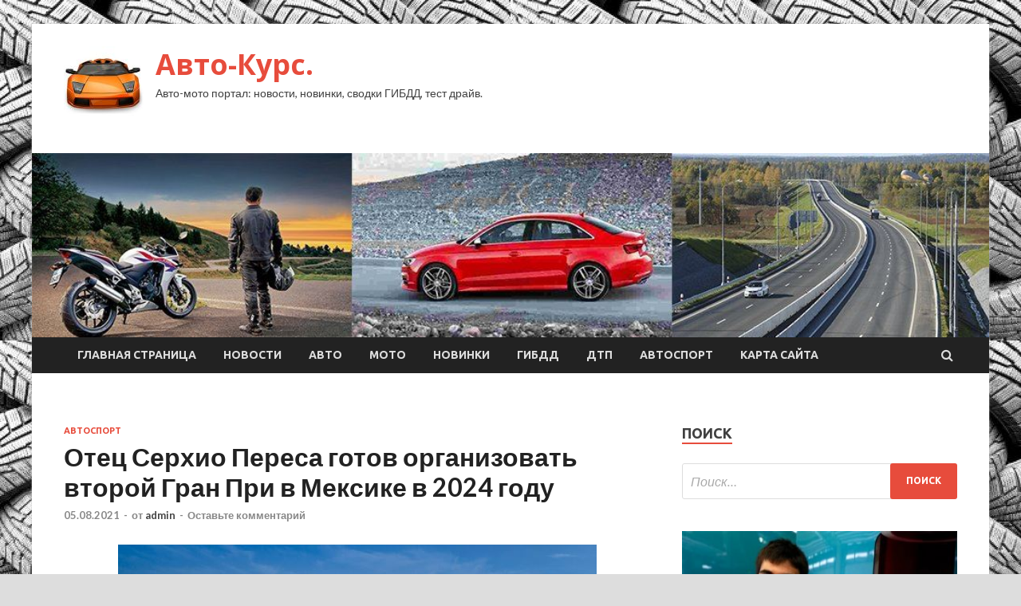

--- FILE ---
content_type: text/html; charset=UTF-8
request_url: https://autokinomsk.ru/avtosport/otec-serhio-peresa-gotov-organizovat-vtoroi-gran-pri-v-meksike-v-2024-gody.html
body_size: 18304
content:
<!DOCTYPE html>
<html lang="ru-RU">
<head>
<meta charset="UTF-8">
<meta name="viewport" content="width=device-width, initial-scale=1">
<link rel="profile" href="http://gmpg.org/xfn/11">

<title>Отец Серхио Переса готов организовать второй Гран При в Мексике в 2024 году &#8212; Авто-Курс.</title>
    <style>
        #wpadminbar #wp-admin-bar-p404_free_top_button .ab-icon:before {
            content: "\f103";
            color: red;
            top: 2px;
        }
    </style>
<meta name='robots' content='max-image-preview:large' />
<link rel='dns-prefetch' href='//fonts.googleapis.com' />
<link rel="alternate" type="application/rss+xml" title="Авто-Курс. &raquo; Лента" href="https://autokinomsk.ru/feed" />
<link rel="alternate" type="application/rss+xml" title="Авто-Курс. &raquo; Лента комментариев" href="https://autokinomsk.ru/comments/feed" />
<link rel="alternate" type="application/rss+xml" title="Авто-Курс. &raquo; Лента комментариев к &laquo;Отец Серхио Переса готов организовать второй Гран При в Мексике в 2024 году&raquo;" href="https://autokinomsk.ru/avtosport/otec-serhio-peresa-gotov-organizovat-vtoroi-gran-pri-v-meksike-v-2024-gody.html/feed" />
<link rel="alternate" title="oEmbed (JSON)" type="application/json+oembed" href="https://autokinomsk.ru/wp-json/oembed/1.0/embed?url=https%3A%2F%2Fautokinomsk.ru%2Favtosport%2Fotec-serhio-peresa-gotov-organizovat-vtoroi-gran-pri-v-meksike-v-2024-gody.html" />
<link rel="alternate" title="oEmbed (XML)" type="text/xml+oembed" href="https://autokinomsk.ru/wp-json/oembed/1.0/embed?url=https%3A%2F%2Fautokinomsk.ru%2Favtosport%2Fotec-serhio-peresa-gotov-organizovat-vtoroi-gran-pri-v-meksike-v-2024-gody.html&#038;format=xml" />
<style id='wp-img-auto-sizes-contain-inline-css' type='text/css'>
img:is([sizes=auto i],[sizes^="auto," i]){contain-intrinsic-size:3000px 1500px}
/*# sourceURL=wp-img-auto-sizes-contain-inline-css */
</style>
<style id='wp-emoji-styles-inline-css' type='text/css'>

	img.wp-smiley, img.emoji {
		display: inline !important;
		border: none !important;
		box-shadow: none !important;
		height: 1em !important;
		width: 1em !important;
		margin: 0 0.07em !important;
		vertical-align: -0.1em !important;
		background: none !important;
		padding: 0 !important;
	}
/*# sourceURL=wp-emoji-styles-inline-css */
</style>
<style id='wp-block-library-inline-css' type='text/css'>
:root{--wp-block-synced-color:#7a00df;--wp-block-synced-color--rgb:122,0,223;--wp-bound-block-color:var(--wp-block-synced-color);--wp-editor-canvas-background:#ddd;--wp-admin-theme-color:#007cba;--wp-admin-theme-color--rgb:0,124,186;--wp-admin-theme-color-darker-10:#006ba1;--wp-admin-theme-color-darker-10--rgb:0,107,160.5;--wp-admin-theme-color-darker-20:#005a87;--wp-admin-theme-color-darker-20--rgb:0,90,135;--wp-admin-border-width-focus:2px}@media (min-resolution:192dpi){:root{--wp-admin-border-width-focus:1.5px}}.wp-element-button{cursor:pointer}:root .has-very-light-gray-background-color{background-color:#eee}:root .has-very-dark-gray-background-color{background-color:#313131}:root .has-very-light-gray-color{color:#eee}:root .has-very-dark-gray-color{color:#313131}:root .has-vivid-green-cyan-to-vivid-cyan-blue-gradient-background{background:linear-gradient(135deg,#00d084,#0693e3)}:root .has-purple-crush-gradient-background{background:linear-gradient(135deg,#34e2e4,#4721fb 50%,#ab1dfe)}:root .has-hazy-dawn-gradient-background{background:linear-gradient(135deg,#faaca8,#dad0ec)}:root .has-subdued-olive-gradient-background{background:linear-gradient(135deg,#fafae1,#67a671)}:root .has-atomic-cream-gradient-background{background:linear-gradient(135deg,#fdd79a,#004a59)}:root .has-nightshade-gradient-background{background:linear-gradient(135deg,#330968,#31cdcf)}:root .has-midnight-gradient-background{background:linear-gradient(135deg,#020381,#2874fc)}:root{--wp--preset--font-size--normal:16px;--wp--preset--font-size--huge:42px}.has-regular-font-size{font-size:1em}.has-larger-font-size{font-size:2.625em}.has-normal-font-size{font-size:var(--wp--preset--font-size--normal)}.has-huge-font-size{font-size:var(--wp--preset--font-size--huge)}.has-text-align-center{text-align:center}.has-text-align-left{text-align:left}.has-text-align-right{text-align:right}.has-fit-text{white-space:nowrap!important}#end-resizable-editor-section{display:none}.aligncenter{clear:both}.items-justified-left{justify-content:flex-start}.items-justified-center{justify-content:center}.items-justified-right{justify-content:flex-end}.items-justified-space-between{justify-content:space-between}.screen-reader-text{border:0;clip-path:inset(50%);height:1px;margin:-1px;overflow:hidden;padding:0;position:absolute;width:1px;word-wrap:normal!important}.screen-reader-text:focus{background-color:#ddd;clip-path:none;color:#444;display:block;font-size:1em;height:auto;left:5px;line-height:normal;padding:15px 23px 14px;text-decoration:none;top:5px;width:auto;z-index:100000}html :where(.has-border-color){border-style:solid}html :where([style*=border-top-color]){border-top-style:solid}html :where([style*=border-right-color]){border-right-style:solid}html :where([style*=border-bottom-color]){border-bottom-style:solid}html :where([style*=border-left-color]){border-left-style:solid}html :where([style*=border-width]){border-style:solid}html :where([style*=border-top-width]){border-top-style:solid}html :where([style*=border-right-width]){border-right-style:solid}html :where([style*=border-bottom-width]){border-bottom-style:solid}html :where([style*=border-left-width]){border-left-style:solid}html :where(img[class*=wp-image-]){height:auto;max-width:100%}:where(figure){margin:0 0 1em}html :where(.is-position-sticky){--wp-admin--admin-bar--position-offset:var(--wp-admin--admin-bar--height,0px)}@media screen and (max-width:600px){html :where(.is-position-sticky){--wp-admin--admin-bar--position-offset:0px}}

/*# sourceURL=wp-block-library-inline-css */
</style><style id='global-styles-inline-css' type='text/css'>
:root{--wp--preset--aspect-ratio--square: 1;--wp--preset--aspect-ratio--4-3: 4/3;--wp--preset--aspect-ratio--3-4: 3/4;--wp--preset--aspect-ratio--3-2: 3/2;--wp--preset--aspect-ratio--2-3: 2/3;--wp--preset--aspect-ratio--16-9: 16/9;--wp--preset--aspect-ratio--9-16: 9/16;--wp--preset--color--black: #000000;--wp--preset--color--cyan-bluish-gray: #abb8c3;--wp--preset--color--white: #ffffff;--wp--preset--color--pale-pink: #f78da7;--wp--preset--color--vivid-red: #cf2e2e;--wp--preset--color--luminous-vivid-orange: #ff6900;--wp--preset--color--luminous-vivid-amber: #fcb900;--wp--preset--color--light-green-cyan: #7bdcb5;--wp--preset--color--vivid-green-cyan: #00d084;--wp--preset--color--pale-cyan-blue: #8ed1fc;--wp--preset--color--vivid-cyan-blue: #0693e3;--wp--preset--color--vivid-purple: #9b51e0;--wp--preset--gradient--vivid-cyan-blue-to-vivid-purple: linear-gradient(135deg,rgb(6,147,227) 0%,rgb(155,81,224) 100%);--wp--preset--gradient--light-green-cyan-to-vivid-green-cyan: linear-gradient(135deg,rgb(122,220,180) 0%,rgb(0,208,130) 100%);--wp--preset--gradient--luminous-vivid-amber-to-luminous-vivid-orange: linear-gradient(135deg,rgb(252,185,0) 0%,rgb(255,105,0) 100%);--wp--preset--gradient--luminous-vivid-orange-to-vivid-red: linear-gradient(135deg,rgb(255,105,0) 0%,rgb(207,46,46) 100%);--wp--preset--gradient--very-light-gray-to-cyan-bluish-gray: linear-gradient(135deg,rgb(238,238,238) 0%,rgb(169,184,195) 100%);--wp--preset--gradient--cool-to-warm-spectrum: linear-gradient(135deg,rgb(74,234,220) 0%,rgb(151,120,209) 20%,rgb(207,42,186) 40%,rgb(238,44,130) 60%,rgb(251,105,98) 80%,rgb(254,248,76) 100%);--wp--preset--gradient--blush-light-purple: linear-gradient(135deg,rgb(255,206,236) 0%,rgb(152,150,240) 100%);--wp--preset--gradient--blush-bordeaux: linear-gradient(135deg,rgb(254,205,165) 0%,rgb(254,45,45) 50%,rgb(107,0,62) 100%);--wp--preset--gradient--luminous-dusk: linear-gradient(135deg,rgb(255,203,112) 0%,rgb(199,81,192) 50%,rgb(65,88,208) 100%);--wp--preset--gradient--pale-ocean: linear-gradient(135deg,rgb(255,245,203) 0%,rgb(182,227,212) 50%,rgb(51,167,181) 100%);--wp--preset--gradient--electric-grass: linear-gradient(135deg,rgb(202,248,128) 0%,rgb(113,206,126) 100%);--wp--preset--gradient--midnight: linear-gradient(135deg,rgb(2,3,129) 0%,rgb(40,116,252) 100%);--wp--preset--font-size--small: 13px;--wp--preset--font-size--medium: 20px;--wp--preset--font-size--large: 36px;--wp--preset--font-size--x-large: 42px;--wp--preset--spacing--20: 0.44rem;--wp--preset--spacing--30: 0.67rem;--wp--preset--spacing--40: 1rem;--wp--preset--spacing--50: 1.5rem;--wp--preset--spacing--60: 2.25rem;--wp--preset--spacing--70: 3.38rem;--wp--preset--spacing--80: 5.06rem;--wp--preset--shadow--natural: 6px 6px 9px rgba(0, 0, 0, 0.2);--wp--preset--shadow--deep: 12px 12px 50px rgba(0, 0, 0, 0.4);--wp--preset--shadow--sharp: 6px 6px 0px rgba(0, 0, 0, 0.2);--wp--preset--shadow--outlined: 6px 6px 0px -3px rgb(255, 255, 255), 6px 6px rgb(0, 0, 0);--wp--preset--shadow--crisp: 6px 6px 0px rgb(0, 0, 0);}:where(.is-layout-flex){gap: 0.5em;}:where(.is-layout-grid){gap: 0.5em;}body .is-layout-flex{display: flex;}.is-layout-flex{flex-wrap: wrap;align-items: center;}.is-layout-flex > :is(*, div){margin: 0;}body .is-layout-grid{display: grid;}.is-layout-grid > :is(*, div){margin: 0;}:where(.wp-block-columns.is-layout-flex){gap: 2em;}:where(.wp-block-columns.is-layout-grid){gap: 2em;}:where(.wp-block-post-template.is-layout-flex){gap: 1.25em;}:where(.wp-block-post-template.is-layout-grid){gap: 1.25em;}.has-black-color{color: var(--wp--preset--color--black) !important;}.has-cyan-bluish-gray-color{color: var(--wp--preset--color--cyan-bluish-gray) !important;}.has-white-color{color: var(--wp--preset--color--white) !important;}.has-pale-pink-color{color: var(--wp--preset--color--pale-pink) !important;}.has-vivid-red-color{color: var(--wp--preset--color--vivid-red) !important;}.has-luminous-vivid-orange-color{color: var(--wp--preset--color--luminous-vivid-orange) !important;}.has-luminous-vivid-amber-color{color: var(--wp--preset--color--luminous-vivid-amber) !important;}.has-light-green-cyan-color{color: var(--wp--preset--color--light-green-cyan) !important;}.has-vivid-green-cyan-color{color: var(--wp--preset--color--vivid-green-cyan) !important;}.has-pale-cyan-blue-color{color: var(--wp--preset--color--pale-cyan-blue) !important;}.has-vivid-cyan-blue-color{color: var(--wp--preset--color--vivid-cyan-blue) !important;}.has-vivid-purple-color{color: var(--wp--preset--color--vivid-purple) !important;}.has-black-background-color{background-color: var(--wp--preset--color--black) !important;}.has-cyan-bluish-gray-background-color{background-color: var(--wp--preset--color--cyan-bluish-gray) !important;}.has-white-background-color{background-color: var(--wp--preset--color--white) !important;}.has-pale-pink-background-color{background-color: var(--wp--preset--color--pale-pink) !important;}.has-vivid-red-background-color{background-color: var(--wp--preset--color--vivid-red) !important;}.has-luminous-vivid-orange-background-color{background-color: var(--wp--preset--color--luminous-vivid-orange) !important;}.has-luminous-vivid-amber-background-color{background-color: var(--wp--preset--color--luminous-vivid-amber) !important;}.has-light-green-cyan-background-color{background-color: var(--wp--preset--color--light-green-cyan) !important;}.has-vivid-green-cyan-background-color{background-color: var(--wp--preset--color--vivid-green-cyan) !important;}.has-pale-cyan-blue-background-color{background-color: var(--wp--preset--color--pale-cyan-blue) !important;}.has-vivid-cyan-blue-background-color{background-color: var(--wp--preset--color--vivid-cyan-blue) !important;}.has-vivid-purple-background-color{background-color: var(--wp--preset--color--vivid-purple) !important;}.has-black-border-color{border-color: var(--wp--preset--color--black) !important;}.has-cyan-bluish-gray-border-color{border-color: var(--wp--preset--color--cyan-bluish-gray) !important;}.has-white-border-color{border-color: var(--wp--preset--color--white) !important;}.has-pale-pink-border-color{border-color: var(--wp--preset--color--pale-pink) !important;}.has-vivid-red-border-color{border-color: var(--wp--preset--color--vivid-red) !important;}.has-luminous-vivid-orange-border-color{border-color: var(--wp--preset--color--luminous-vivid-orange) !important;}.has-luminous-vivid-amber-border-color{border-color: var(--wp--preset--color--luminous-vivid-amber) !important;}.has-light-green-cyan-border-color{border-color: var(--wp--preset--color--light-green-cyan) !important;}.has-vivid-green-cyan-border-color{border-color: var(--wp--preset--color--vivid-green-cyan) !important;}.has-pale-cyan-blue-border-color{border-color: var(--wp--preset--color--pale-cyan-blue) !important;}.has-vivid-cyan-blue-border-color{border-color: var(--wp--preset--color--vivid-cyan-blue) !important;}.has-vivid-purple-border-color{border-color: var(--wp--preset--color--vivid-purple) !important;}.has-vivid-cyan-blue-to-vivid-purple-gradient-background{background: var(--wp--preset--gradient--vivid-cyan-blue-to-vivid-purple) !important;}.has-light-green-cyan-to-vivid-green-cyan-gradient-background{background: var(--wp--preset--gradient--light-green-cyan-to-vivid-green-cyan) !important;}.has-luminous-vivid-amber-to-luminous-vivid-orange-gradient-background{background: var(--wp--preset--gradient--luminous-vivid-amber-to-luminous-vivid-orange) !important;}.has-luminous-vivid-orange-to-vivid-red-gradient-background{background: var(--wp--preset--gradient--luminous-vivid-orange-to-vivid-red) !important;}.has-very-light-gray-to-cyan-bluish-gray-gradient-background{background: var(--wp--preset--gradient--very-light-gray-to-cyan-bluish-gray) !important;}.has-cool-to-warm-spectrum-gradient-background{background: var(--wp--preset--gradient--cool-to-warm-spectrum) !important;}.has-blush-light-purple-gradient-background{background: var(--wp--preset--gradient--blush-light-purple) !important;}.has-blush-bordeaux-gradient-background{background: var(--wp--preset--gradient--blush-bordeaux) !important;}.has-luminous-dusk-gradient-background{background: var(--wp--preset--gradient--luminous-dusk) !important;}.has-pale-ocean-gradient-background{background: var(--wp--preset--gradient--pale-ocean) !important;}.has-electric-grass-gradient-background{background: var(--wp--preset--gradient--electric-grass) !important;}.has-midnight-gradient-background{background: var(--wp--preset--gradient--midnight) !important;}.has-small-font-size{font-size: var(--wp--preset--font-size--small) !important;}.has-medium-font-size{font-size: var(--wp--preset--font-size--medium) !important;}.has-large-font-size{font-size: var(--wp--preset--font-size--large) !important;}.has-x-large-font-size{font-size: var(--wp--preset--font-size--x-large) !important;}
/*# sourceURL=global-styles-inline-css */
</style>

<style id='classic-theme-styles-inline-css' type='text/css'>
/*! This file is auto-generated */
.wp-block-button__link{color:#fff;background-color:#32373c;border-radius:9999px;box-shadow:none;text-decoration:none;padding:calc(.667em + 2px) calc(1.333em + 2px);font-size:1.125em}.wp-block-file__button{background:#32373c;color:#fff;text-decoration:none}
/*# sourceURL=/wp-includes/css/classic-themes.min.css */
</style>
<link rel='stylesheet' id='hitmag-fonts-css' href='//fonts.googleapis.com/css?family=Ubuntu%3A400%2C500%2C700%7CLato%3A400%2C700%2C400italic%2C700italic%7COpen+Sans%3A400%2C400italic%2C700&#038;subset=latin%2Clatin-ext' type='text/css' media='all' />
<link rel='stylesheet' id='font-awesome-css' href='https://autokinomsk.ru/wp-content/themes/hitmag/css/font-awesome.min.css?ver=4.7.0' type='text/css' media='all' />
<link rel='stylesheet' id='hitmag-style-css' href='https://autokinomsk.ru/wp-content/themes/hitmag/style.css?ver=f68df03cecfacf1ed9b188fe15f13227' type='text/css' media='all' />
<link rel='stylesheet' id='jquery-flexslider-css' href='https://autokinomsk.ru/wp-content/themes/hitmag/css/flexslider.css?ver=f68df03cecfacf1ed9b188fe15f13227' type='text/css' media='screen' />
<link rel='stylesheet' id='jquery-magnific-popup-css' href='https://autokinomsk.ru/wp-content/themes/hitmag/css/magnific-popup.css?ver=f68df03cecfacf1ed9b188fe15f13227' type='text/css' media='all' />
<link rel='stylesheet' id='wp-pagenavi-css' href='https://autokinomsk.ru/wp-content/plugins/wp-pagenavi/pagenavi-css.css?ver=2.70' type='text/css' media='all' />
<script type="text/javascript" src="https://autokinomsk.ru/wp-includes/js/jquery/jquery.min.js?ver=3.7.1" id="jquery-core-js"></script>
<script type="text/javascript" src="https://autokinomsk.ru/wp-includes/js/jquery/jquery-migrate.min.js?ver=3.4.1" id="jquery-migrate-js"></script>
<link rel="https://api.w.org/" href="https://autokinomsk.ru/wp-json/" /><link rel="alternate" title="JSON" type="application/json" href="https://autokinomsk.ru/wp-json/wp/v2/posts/923" /><link rel="EditURI" type="application/rsd+xml" title="RSD" href="https://autokinomsk.ru/xmlrpc.php?rsd" />

<link rel="canonical" href="https://autokinomsk.ru/avtosport/otec-serhio-peresa-gotov-organizovat-vtoroi-gran-pri-v-meksike-v-2024-gody.html" />
<link rel='shortlink' href='https://autokinomsk.ru/?p=923' />
<link rel="pingback" href="https://autokinomsk.ru/xmlrpc.php">
<meta name="description" content="   Фото: @dronepicr (CC BY 2.0) Бизнесмен Антонио Перес, отец гонщика Формулы 1 Серхио Переса, на Гран При Венгрии об">
<style type="text/css" id="custom-background-css">
body.custom-background { background-image: url("https://autokinomsk.ru/wp-content/uploads/2021/07/avto.jpg"); background-position: left top; background-size: auto; background-repeat: repeat; background-attachment: scroll; }
</style>
	<link rel="icon" href="https://autokinomsk.ru/wp-content/uploads/2021/07/avto4-150x150.jpg" sizes="32x32" />
<link rel="icon" href="https://autokinomsk.ru/wp-content/uploads/2021/07/avto4-e1627712328748.jpg" sizes="192x192" />
<link rel="apple-touch-icon" href="https://autokinomsk.ru/wp-content/uploads/2021/07/avto4-e1627712328748.jpg" />
<meta name="msapplication-TileImage" content="https://autokinomsk.ru/wp-content/uploads/2021/07/avto4-e1627712328748.jpg" />
<link rel="alternate" type="application/rss+xml" title="RSS" href="https://autokinomsk.ru/rsslatest.xml" /></head>

<body class="wp-singular post-template-default single single-post postid-923 single-format-standard custom-background wp-custom-logo wp-theme-hitmag th-right-sidebar">

<div id="page" class="site hitmag-wrapper">
	<a class="skip-link screen-reader-text" href="#content">Перейти к содержимому</a>

	<header id="masthead" class="site-header" role="banner">
		
		
		<div class="header-main-area">
			<div class="hm-container">
			<div class="site-branding">
				<div class="site-branding-content">
					<div class="hm-logo">
						<a href="https://autokinomsk.ru/" class="custom-logo-link" rel="home"><img width="100" height="100" src="https://autokinomsk.ru/wp-content/uploads/2021/07/avto4-e1627712328748.jpg" class="custom-logo" alt="Авто-Курс." decoding="async" /></a>					</div><!-- .hm-logo -->

					<div class="hm-site-title">
													<p class="site-title"><a href="https://autokinomsk.ru/" rel="home">Авто-Курс.</a></p>
													<p class="site-description">Авто-мото портал: новости, новинки, сводки ГИБДД, тест драйв.</p>
											</div><!-- .hm-site-title -->
				</div><!-- .site-branding-content -->
			</div><!-- .site-branding -->

						</div><!-- .hm-container -->
		</div><!-- .header-main-area -->

		<div class="hm-header-image"><img src="https://autokinomsk.ru/wp-content/uploads/2021/07/auto_kurs_croped.jpg" height="199" width="1035" alt="" /></div>
		<div class="hm-nav-container">
			<nav id="site-navigation" class="main-navigation" role="navigation">
				<div class="hm-container">
				<div class="menu-glavnoe-menyu-container"><ul id="primary-menu" class="menu"><li id="menu-item-16" class="menu-item menu-item-type-custom menu-item-object-custom menu-item-home menu-item-16"><a href="http://autokinomsk.ru/">Главная страница</a></li>
<li id="menu-item-96" class="menu-item menu-item-type-taxonomy menu-item-object-category menu-item-96"><a href="https://autokinomsk.ru/category/novosti">Новости</a></li>
<li id="menu-item-97" class="menu-item menu-item-type-taxonomy menu-item-object-category menu-item-97"><a href="https://autokinomsk.ru/category/avto">Авто</a></li>
<li id="menu-item-102" class="menu-item menu-item-type-taxonomy menu-item-object-category menu-item-102"><a href="https://autokinomsk.ru/category/moto">Мото</a></li>
<li id="menu-item-98" class="menu-item menu-item-type-taxonomy menu-item-object-category menu-item-98"><a href="https://autokinomsk.ru/category/novinki">Новинки</a></li>
<li id="menu-item-100" class="menu-item menu-item-type-taxonomy menu-item-object-category menu-item-100"><a href="https://autokinomsk.ru/category/gibdd">ГИБДД</a></li>
<li id="menu-item-101" class="menu-item menu-item-type-taxonomy menu-item-object-category menu-item-101"><a href="https://autokinomsk.ru/category/dtp">ДТП</a></li>
<li id="menu-item-99" class="menu-item menu-item-type-taxonomy menu-item-object-category current-post-ancestor current-menu-parent current-post-parent menu-item-99"><a href="https://autokinomsk.ru/category/avtosport">Автоспорт</a></li>
<li id="menu-item-853" class="menu-item menu-item-type-post_type menu-item-object-page menu-item-853"><a href="https://autokinomsk.ru/karta-sajta">Карта сайта</a></li>
</ul></div>
									<div class="hm-search-button-icon"></div>
					<div class="hm-search-box-container">
						<div class="hm-search-box">
							<form role="search" method="get" class="search-form" action="https://autokinomsk.ru/">
				<label>
					<span class="screen-reader-text">Найти:</span>
					<input type="search" class="search-field" placeholder="Поиск&hellip;" value="" name="s" />
				</label>
				<input type="submit" class="search-submit" value="Поиск" />
			</form>						</div><!-- th-search-box -->
					</div><!-- .th-search-box-container -->
								</div><!-- .hm-container -->
			</nav><!-- #site-navigation -->
			<a href="#" class="navbutton" id="main-nav-button">Главное меню</a>
			<div class="responsive-mainnav"></div>
		</div><!-- .hm-nav-container -->

		
	</header><!-- #masthead -->

	<div id="content" class="site-content">
		<div class="hm-container">

	<div id="primary" class="content-area">
		<main id="main" class="site-main" role="main">

		
<article id="post-923" class="hitmag-single post-923 post type-post status-publish format-standard has-post-thumbnail hentry category-avtosport">
	<header class="entry-header">
		<div class="cat-links"><a href="https://autokinomsk.ru/category/avtosport" rel="category tag">Автоспорт</a></div><h1 class="entry-title">Отец Серхио Переса готов организовать второй Гран При в Мексике в 2024 году</h1>		<div class="entry-meta">
			<span class="posted-on"><a href="https://autokinomsk.ru/avtosport/otec-serhio-peresa-gotov-organizovat-vtoroi-gran-pri-v-meksike-v-2024-gody.html" rel="bookmark"><time class="entry-date published updated" datetime="2021-08-05T13:10:04+03:00">05.08.2021</time></a></span><span class="meta-sep"> - </span><span class="byline"> от <span class="author vcard"><a class="url fn n" href="https://autokinomsk.ru/author/admin">admin</a></span></span><span class="meta-sep"> - </span><span class="comments-link"><a href="https://autokinomsk.ru/avtosport/otec-serhio-peresa-gotov-organizovat-vtoroi-gran-pri-v-meksike-v-2024-gody.html#respond">Оставьте комментарий</a></span>		</div><!-- .entry-meta -->
		
	</header><!-- .entry-header -->
	
	

	<div class="entry-content">
		<p><source media="(max-width: 767px)" sizes="100vw" srcset="https://autosport.com.ru/files/styles/360x270/public/news/2021/08/05/112555-6afefabf-9e49-4be5-b08f-5f510d39697f.jpg 360w, https://autosport.com.ru/files/styles/768x576/public/news/2021/08/05/112555-6afefabf-9e49-4be5-b08f-5f510d39697f.jpg 768w"><img decoding="async" alt="Отец Серхио Переса готов организовать второй Гран При в Мексике в 2024 году" src="/wp-content/uploads/2021/08/otec-serhio-peresa-gotov-organizovat-vtoroj-gran-pri-v-meksike-v-2024-godu-8961e20.jpg" class="aligncenter" />  </p>
<p>Фото: @dronepicr (CC BY 2.0) </p>
<p>Бизнесмен Антонио Перес, отец гонщика Формулы 1 Серхио Переса, на Гран При Венгрии обсудил возможность проведения второго этапа в Мексике, сообщает <em>GrandPX</em> со ссылкой на мексиканскую газету <em>Reforma</em>.</p>
<p>Гран При Мексики на реконструированной трассе имени <span id="more-923"></span>братьев Родригес в Мехико вернулся в календарь в 2015 году, но в 2020-м из-за коронавируса и логистических сложностей не проводился. По информации <em>Reforma</em>, для второго этапа планируется построить совершенно новую трассу в курортном городе Канкун, расположенном на северо-восточном побережье полуострова Юкатан.</p>
<p>«Я встретился с Жаном Тодтом и Стефано Доменикали, – рассказал Перес-старший. – Наш проект был встречен очень хорошо. Они сказали, что этап можно организовать уже к 2024 году – надеюсь, Чеко уже станет к тому моменту чемпионом мира. Мексиканская экономика срочно нуждается в таких крупных международных проектах».</p>
<p>Источник: <a href="http://autosport.com.ru/f1/71420-otec-serhio-peresa-gotov-organizovat-vtoroy-gran-pri-v-meksike" rel="nofollow noopener" target="_blank"> autosport.com.ru</a> </p>
	</div><!-- .entry-content -->

	<footer class="entry-footer">
			</footer><!-- .entry-footer -->
</article><!-- #post-## -->

    <div class="hm-related-posts">
    
    <div class="wt-container">
        <h4 class="widget-title">Похожие записи</h4>
    </div>

    <div class="hmrp-container">

        
                <div class="hm-rel-post">
                    <a href="https://autokinomsk.ru/avtosport/ralf-shymaher-ne-verit-slyham-o-perehode-lensa-strolla-v-mercedes.html" rel="bookmark" title="Ральф Шумахер не верит слухам о переходе Лэнса Стролла в Mercedes">
                        <img width="348" height="215" src="https://autokinomsk.ru/wp-content/uploads/2021/08/ralf-shumaher-ne-verit-sluham-o-perehode-lensa-strolla-v-mercedes-dfb05b6-348x215.jpg" class="attachment-hitmag-grid size-hitmag-grid wp-post-image" alt="" decoding="async" fetchpriority="high" />                    </a>
                    <h3 class="post-title">
                        <a href="https://autokinomsk.ru/avtosport/ralf-shymaher-ne-verit-slyham-o-perehode-lensa-strolla-v-mercedes.html" rel="bookmark" title="Ральф Шумахер не верит слухам о переходе Лэнса Стролла в Mercedes">
                            Ральф Шумахер не верит слухам о переходе Лэнса Стролла в Mercedes                        </a>
                    </h3>
                    <p class="hms-meta"><time class="entry-date published updated" datetime="2021-08-09T15:10:04+03:00">09.08.2021</time></p>
                </div>
            
            
                <div class="hm-rel-post">
                    <a href="https://autokinomsk.ru/avtosport/uki-cynoda-obiasnil-pochemy-obmateril-pera-gasli-na-gran-pri-vengrii.html" rel="bookmark" title="Юки Цунода объяснил, почему обматерил Пьера Гасли на Гран При Венгрии">
                        <img width="348" height="215" src="https://autokinomsk.ru/wp-content/uploads/2021/08/juki-cunoda-objasnil-pochemu-obmateril-pera-gasli-na-gran-pri-vengrii-95b69a0-348x215.jpg" class="attachment-hitmag-grid size-hitmag-grid wp-post-image" alt="" decoding="async" />                    </a>
                    <h3 class="post-title">
                        <a href="https://autokinomsk.ru/avtosport/uki-cynoda-obiasnil-pochemy-obmateril-pera-gasli-na-gran-pri-vengrii.html" rel="bookmark" title="Юки Цунода объяснил, почему обматерил Пьера Гасли на Гран При Венгрии">
                            Юки Цунода объяснил, почему обматерил Пьера Гасли на Гран При Венгрии                        </a>
                    </h3>
                    <p class="hms-meta"><time class="entry-date published updated" datetime="2021-08-09T15:10:03+03:00">09.08.2021</time></p>
                </div>
            
            
                <div class="hm-rel-post">
                    <a href="https://autokinomsk.ru/avtosport/djordj-rassel-hemilton-borolsia-by-za-tityl-daje-pri-odinakovyh-mashinah.html" rel="bookmark" title="Джордж Рассел: Хэмилтон боролся бы за титул даже при одинаковых машинах">
                        <img width="348" height="215" src="https://autokinomsk.ru/wp-content/uploads/2021/08/dzhordzh-rassel-hemilton-borolsja-by-za-titul-dazhe-pri-odinakovyh-mashinah-f967eaf-348x215.jpg" class="attachment-hitmag-grid size-hitmag-grid wp-post-image" alt="" decoding="async" />                    </a>
                    <h3 class="post-title">
                        <a href="https://autokinomsk.ru/avtosport/djordj-rassel-hemilton-borolsia-by-za-tityl-daje-pri-odinakovyh-mashinah.html" rel="bookmark" title="Джордж Рассел: Хэмилтон боролся бы за титул даже при одинаковых машинах">
                            Джордж Рассел: Хэмилтон боролся бы за титул даже при одинаковых машинах                        </a>
                    </h3>
                    <p class="hms-meta"><time class="entry-date published updated" datetime="2021-08-09T15:10:03+03:00">09.08.2021</time></p>
                </div>
            
            
    </div>
    </div>

    
	<nav class="navigation post-navigation" aria-label="Записи">
		<h2 class="screen-reader-text">Навигация по записям</h2>
		<div class="nav-links"><div class="nav-previous"><a href="https://autokinomsk.ru/avtosport/niko-rosberg-s-podachi-toto-volfa-red-bull-vse-bolshe-vygliadiat-plohimi-parniami.html" rel="prev"><span class="meta-nav" aria-hidden="true">Предыдущая статья</span> <span class="post-title">Нико Росберг: С подачи Тото Вольфа Red Bull всё больше выглядят плохими парнями</span></a></div><div class="nav-next"><a href="https://autokinomsk.ru/avtosport/v-mercedes-ponimaut-chto-v-poslednih-gonkah-komande-pomogla-ydacha.html" rel="next"><span class="meta-nav" aria-hidden="true">Следующая статья</span> <span class="post-title">В Mercedes понимают, что в последних гонках команде помогла удача</span></a></div></div>
	</nav><div class="hm-authorbox">

    <div class="hm-author-img">
        <img alt='' src='https://secure.gravatar.com/avatar/5fdb85cac86e45de2473cae2fb150b8501f466c267d3d07ed0727a97153d5b64?s=100&#038;d=mm&#038;r=g' srcset='https://secure.gravatar.com/avatar/5fdb85cac86e45de2473cae2fb150b8501f466c267d3d07ed0727a97153d5b64?s=200&#038;d=mm&#038;r=g 2x' class='avatar avatar-100 photo' height='100' width='100' loading='lazy' decoding='async'/>    </div>

    <div class="hm-author-content">
        <h4 class="author-name">О admin</h4>
        <p class="author-description"></p>
        <a class="author-posts-link" href="https://autokinomsk.ru/author/admin" title="admin">
            Посмотреть все записи автора admin &rarr;        </a>
    </div>

</div>﻿
<div id="comments" class="comments-area">

		<div id="respond" class="comment-respond">
		<h3 id="reply-title" class="comment-reply-title">Добавить комментарий</h3><p class="must-log-in">Для отправки комментария вам необходимо <a href="https://autokinomsk.ru/administratror_login/?redirect_to=https%3A%2F%2Fautokinomsk.ru%2Favtosport%2Fotec-serhio-peresa-gotov-organizovat-vtoroi-gran-pri-v-meksike-v-2024-gody.html">авторизоваться</a>.</p>	</div><!-- #respond -->
	
</div><!-- #comments -->

		</main><!-- #main -->
	</div><!-- #primary -->

<p></p>


<aside id="secondary" class="widget-area" role="complementary">
	<section id="search-3" class="widget widget_search"><h4 class="widget-title">Поиск</h4><form role="search" method="get" class="search-form" action="https://autokinomsk.ru/">
				<label>
					<span class="screen-reader-text">Найти:</span>
					<input type="search" class="search-field" placeholder="Поиск&hellip;" value="" name="s" />
				</label>
				<input type="submit" class="search-submit" value="Поиск" />
			</form></section><section id="hitmag_dual_category_posts-2" class="widget widget_hitmag_dual_category_posts">		<!-- Category 1 -->
		<div class="hm-dualc-left">
			
                                                                    
                        <div class="hmbd-post">
                                                            <a href="https://autokinomsk.ru/avtosport/ralf-shymaher-ne-verit-slyham-o-perehode-lensa-strolla-v-mercedes.html" title="Ральф Шумахер не верит слухам о переходе Лэнса Стролла в Mercedes"><img width="348" height="215" src="https://autokinomsk.ru/wp-content/uploads/2021/08/ralf-shumaher-ne-verit-sluham-o-perehode-lensa-strolla-v-mercedes-dfb05b6-348x215.jpg" class="attachment-hitmag-grid size-hitmag-grid wp-post-image" alt="" decoding="async" loading="lazy" /></a>
                            
                            <div class="cat-links"><a href="https://autokinomsk.ru/category/avtosport" rel="category tag">Автоспорт</a></div>
                            <h3 class="hmb-entry-title"><a href="https://autokinomsk.ru/avtosport/ralf-shymaher-ne-verit-slyham-o-perehode-lensa-strolla-v-mercedes.html" rel="bookmark">Ральф Шумахер не верит слухам о переходе Лэнса Стролла в Mercedes</a></h3>						

                            <div class="hmb-entry-meta">
                                <span class="posted-on"><a href="https://autokinomsk.ru/avtosport/ralf-shymaher-ne-verit-slyham-o-perehode-lensa-strolla-v-mercedes.html" rel="bookmark"><time class="entry-date published updated" datetime="2021-08-09T15:10:04+03:00">09.08.2021</time></a></span><span class="meta-sep"> - </span><span class="byline"> от <span class="author vcard"><a class="url fn n" href="https://autokinomsk.ru/author/admin">admin</a></span></span><span class="meta-sep"> - </span><span class="comments-link"><a href="https://autokinomsk.ru/avtosport/ralf-shymaher-ne-verit-slyham-o-perehode-lensa-strolla-v-mercedes.html#respond">Оставьте комментарий</a></span>                            </div><!-- .entry-meta -->

                            <div class="hmb-entry-summary"><p>Фото: Aston Martin Бывший гонщик Формулы 1 Ральф Шумахер прокомментировал заявление Жака Вильнёва о возможном составе Mercedes на сезон-2022. По мнению чемпиона мира-1997, новым напарником Льюиса Хэмилтона вполне может стать &hellip;</p>
</div>
                        </div><!-- .hmbd-post -->

                                                                                                    <div class="hms-post">
                                                            <div class="hms-thumb">
                                    <a href="https://autokinomsk.ru/avtosport/uki-cynoda-obiasnil-pochemy-obmateril-pera-gasli-na-gran-pri-vengrii.html" rel="bookmark" title="Юки Цунода объяснил, почему обматерил Пьера Гасли на Гран При Венгрии">	
                                        <img width="135" height="93" src="https://autokinomsk.ru/wp-content/uploads/2021/08/juki-cunoda-objasnil-pochemu-obmateril-pera-gasli-na-gran-pri-vengrii-95b69a0-135x93.jpg" class="attachment-hitmag-thumbnail size-hitmag-thumbnail wp-post-image" alt="" decoding="async" loading="lazy" />                                    </a>
                                </div>
                                                        <div class="hms-details">
                                <h3 class="hms-title"><a href="https://autokinomsk.ru/avtosport/uki-cynoda-obiasnil-pochemy-obmateril-pera-gasli-na-gran-pri-vengrii.html" rel="bookmark">Юки Цунода объяснил, почему обматерил Пьера Гасли на Гран При Венгрии</a></h3>                                <p class="hms-meta"><time class="entry-date published updated" datetime="2021-08-09T15:10:03+03:00">09.08.2021</time></p>
                            </div>
                        </div>
                                                                                                    <div class="hms-post">
                                                            <div class="hms-thumb">
                                    <a href="https://autokinomsk.ru/avtosport/djordj-rassel-hemilton-borolsia-by-za-tityl-daje-pri-odinakovyh-mashinah.html" rel="bookmark" title="Джордж Рассел: Хэмилтон боролся бы за титул даже при одинаковых машинах">	
                                        <img width="135" height="93" src="https://autokinomsk.ru/wp-content/uploads/2021/08/dzhordzh-rassel-hemilton-borolsja-by-za-titul-dazhe-pri-odinakovyh-mashinah-f967eaf-135x93.jpg" class="attachment-hitmag-thumbnail size-hitmag-thumbnail wp-post-image" alt="" decoding="async" loading="lazy" />                                    </a>
                                </div>
                                                        <div class="hms-details">
                                <h3 class="hms-title"><a href="https://autokinomsk.ru/avtosport/djordj-rassel-hemilton-borolsia-by-za-tityl-daje-pri-odinakovyh-mashinah.html" rel="bookmark">Джордж Рассел: Хэмилтон боролся бы за титул даже при одинаковых машинах</a></h3>                                <p class="hms-meta"><time class="entry-date published updated" datetime="2021-08-09T15:10:03+03:00">09.08.2021</time></p>
                            </div>
                        </div>
                                                                                                    <div class="hms-post">
                                                            <div class="hms-thumb">
                                    <a href="https://autokinomsk.ru/avtosport/v-alpine-ne-schitaut-pobedy-na-hyngaroringe-rezyltatom-progressa-komandy.html" rel="bookmark" title="В Alpine не считают победу на Хунгароринге результатом прогресса команды">	
                                        <img width="135" height="93" src="https://autokinomsk.ru/wp-content/uploads/2021/08/v-alpine-ne-schitajut-pobedu-na-hungaroringe-rezultatom-progressa-komandy-d62c5ea-135x93.jpg" class="attachment-hitmag-thumbnail size-hitmag-thumbnail wp-post-image" alt="" decoding="async" loading="lazy" />                                    </a>
                                </div>
                                                        <div class="hms-details">
                                <h3 class="hms-title"><a href="https://autokinomsk.ru/avtosport/v-alpine-ne-schitaut-pobedy-na-hyngaroringe-rezyltatom-progressa-komandy.html" rel="bookmark">В Alpine не считают победу на Хунгароринге результатом прогресса команды</a></h3>                                <p class="hms-meta"><time class="entry-date published updated" datetime="2021-08-09T08:10:06+03:00">09.08.2021</time></p>
                            </div>
                        </div>
                                                                                                    <div class="hms-post">
                                                            <div class="hms-thumb">
                                    <a href="https://autokinomsk.ru/avtosport/niko-rosberg-v-red-bull-boiatsia-chto-gasli-opiat-ne-spravitsia-s-pressingom-v-top-komande.html" rel="bookmark" title="Нико Росберг: В Red Bull боятся, что Гасли опять не справится с прессингом в топ-команде">	
                                        <img width="135" height="93" src="https://autokinomsk.ru/wp-content/uploads/2021/08/niko-rosberg-v-red-bull-bojatsja-chto-gasli-opjat-ne-spravitsja-s-pressingom-v-top-komande-08829cd-135x93.jpg" class="attachment-hitmag-thumbnail size-hitmag-thumbnail wp-post-image" alt="" decoding="async" loading="lazy" />                                    </a>
                                </div>
                                                        <div class="hms-details">
                                <h3 class="hms-title"><a href="https://autokinomsk.ru/avtosport/niko-rosberg-v-red-bull-boiatsia-chto-gasli-opiat-ne-spravitsia-s-pressingom-v-top-komande.html" rel="bookmark">Нико Росберг: В Red Bull боятся, что Гасли опять не справится с прессингом в топ-команде</a></h3>                                <p class="hms-meta"><time class="entry-date published updated" datetime="2021-08-09T08:10:05+03:00">09.08.2021</time></p>
                            </div>
                        </div>
                                                                                                    <div class="hms-post">
                                                            <div class="hms-thumb">
                                    <a href="https://autokinomsk.ru/avtosport/dron-tyr-po-baze-mercedes-v-brekli-video.html" rel="bookmark" title="Дрон-тур по базе Mercedes в Брэкли. Видео">	
                                        <img width="135" height="93" src="https://autokinomsk.ru/wp-content/uploads/2021/08/dron-tur-po-baze-mercedes-v-brekli-video-e2ba0b1-135x93.jpg" class="attachment-hitmag-thumbnail size-hitmag-thumbnail wp-post-image" alt="" decoding="async" loading="lazy" />                                    </a>
                                </div>
                                                        <div class="hms-details">
                                <h3 class="hms-title"><a href="https://autokinomsk.ru/avtosport/dron-tyr-po-baze-mercedes-v-brekli-video.html" rel="bookmark">Дрон-тур по базе Mercedes в Брэкли. Видео</a></h3>                                <p class="hms-meta"><time class="entry-date published updated" datetime="2021-08-09T01:10:06+03:00">09.08.2021</time></p>
                            </div>
                        </div>
                                                                                    
		</div><!-- .hm-dualc-left -->


		<!-- Category 2 -->

		<div class="hm-dualc-right">
			
							
                            
                    <div class="hmbd-post">
                                                    <a href="https://autokinomsk.ru/dtp/vzryv-na-pozniakah-v-kieve-piatero-chinovnikov-kievgaza-poidyt-pod-syd.html" title="Взрыв на Позняках в Киеве: пятеро чиновников Киевгаза пойдут под суд"><img width="348" height="215" src="https://autokinomsk.ru/wp-content/uploads/2021/08/vzryv-na-poznjakah-v-kieve-pjatero-chinovnikov-kievgaza-pojdut-pod-sud-077a30c-348x215.jpg" class="attachment-hitmag-grid size-hitmag-grid wp-post-image" alt="" decoding="async" loading="lazy" /></a>
                        
                        <div class="cat-links"><a href="https://autokinomsk.ru/category/dtp" rel="category tag">ДТП</a></div>
                        <h3 class="hmb-entry-title"><a href="https://autokinomsk.ru/dtp/vzryv-na-pozniakah-v-kieve-piatero-chinovnikov-kievgaza-poidyt-pod-syd.html" rel="bookmark">Взрыв на Позняках в Киеве: пятеро чиновников Киевгаза пойдут под суд</a></h3>						
                        
                        <div class="hmb-entry-meta">
                                <span class="posted-on"><a href="https://autokinomsk.ru/dtp/vzryv-na-pozniakah-v-kieve-piatero-chinovnikov-kievgaza-poidyt-pod-syd.html" rel="bookmark"><time class="entry-date published updated" datetime="2021-08-09T17:10:09+03:00">09.08.2021</time></a></span><span class="meta-sep"> - </span><span class="byline"> от <span class="author vcard"><a class="url fn n" href="https://autokinomsk.ru/author/admin">admin</a></span></span><span class="meta-sep"> - </span><span class="comments-link"><a href="https://autokinomsk.ru/dtp/vzryv-na-pozniakah-v-kieve-piatero-chinovnikov-kievgaza-poidyt-pod-syd.html#respond">Оставьте комментарий</a></span>                        </div><!-- .entry-meta -->
                        <div class="hmb-entry-summary"><p>Обрушение дома в Киеве из-за взрыва газа Среди подозреваемых&nbsp;&mdash; первый заместитель главы правления Киевгаза, три главных инженера управлений эксплуатации газового хозяйства и начальник службы охраны труда. Завершено досудебное расследование в &hellip;</p>
</div>
                    </div><!-- .hmdb-post -->
                    
                                                                    
                    <div class="hms-post">
                                                    <div class="hms-thumb">
                                <a href="https://autokinomsk.ru/dtp/ssha-vveli-sankcii-protiv-treh-kompanii-iz-rossii.html" rel="bookmark" title="США ввели санкции против трех компаний из России">	
                                    <img width="135" height="93" src="https://autokinomsk.ru/wp-content/uploads/2021/08/ssha-vveli-sankcii-protiv-treh-kompanij-iz-rossii-99bed7e-135x93.jpg" class="attachment-hitmag-thumbnail size-hitmag-thumbnail wp-post-image" alt="" decoding="async" loading="lazy" />                                </a>
                            </div>
                                                <div class="hms-details">
                            <h3 class="hms-title"><a href="https://autokinomsk.ru/dtp/ssha-vveli-sankcii-protiv-treh-kompanii-iz-rossii.html" rel="bookmark">США ввели санкции против трех компаний из России</a></h3>                            <p class="hms-meta"><time class="entry-date published updated" datetime="2021-08-09T17:10:07+03:00">09.08.2021</time></p>
                        </div>
                    </div>

                                                                    
                    <div class="hms-post">
                                                    <div class="hms-thumb">
                                <a href="https://autokinomsk.ru/dtp/vo-lvovskoi-oblasti-avto-protaranilo-avtobys.html" rel="bookmark" title="Во Львовской области  авто протаранило автобус">	
                                    <img width="135" height="93" src="https://autokinomsk.ru/wp-content/uploads/2021/08/vo-lvovskoj-oblasti-avto-protaranilo-avtobus-e802af7-135x93.jpg" class="attachment-hitmag-thumbnail size-hitmag-thumbnail wp-post-image" alt="" decoding="async" loading="lazy" />                                </a>
                            </div>
                                                <div class="hms-details">
                            <h3 class="hms-title"><a href="https://autokinomsk.ru/dtp/vo-lvovskoi-oblasti-avto-protaranilo-avtobys.html" rel="bookmark">Во Львовской области  авто протаранило автобус</a></h3>                            <p class="hms-meta"><time class="entry-date published updated" datetime="2021-08-09T17:10:06+03:00">09.08.2021</time></p>
                        </div>
                    </div>

                                                                    
                    <div class="hms-post">
                                                    <div class="hms-thumb">
                                <a href="https://autokinomsk.ru/dtp/v-rf-nazvali-sroki-zaversheniia-stroitelstva-sp-2.html" rel="bookmark" title="В РФ назвали сроки завершения строительства СП-2">	
                                    <img width="135" height="93" src="https://autokinomsk.ru/wp-content/uploads/2021/08/v-rf-nazvali-sroki-zavershenija-stroitelstva-sp-2-da55fb7-135x93.jpg" class="attachment-hitmag-thumbnail size-hitmag-thumbnail wp-post-image" alt="" decoding="async" loading="lazy" />                                </a>
                            </div>
                                                <div class="hms-details">
                            <h3 class="hms-title"><a href="https://autokinomsk.ru/dtp/v-rf-nazvali-sroki-zaversheniia-stroitelstva-sp-2.html" rel="bookmark">В РФ назвали сроки завершения строительства СП-2</a></h3>                            <p class="hms-meta"><time class="entry-date published updated" datetime="2021-08-09T10:10:07+03:00">09.08.2021</time></p>
                        </div>
                    </div>

                                                                    
                    <div class="hms-post">
                                                    <div class="hms-thumb">
                                <a href="https://autokinomsk.ru/dtp/eshe-odno-dtp-v-tyrcii-shest-pogibshih.html" rel="bookmark" title="Еще одно ДТП в Турции: шесть погибших">	
                                    <img width="135" height="93" src="https://autokinomsk.ru/wp-content/uploads/2021/08/eshhe-odno-dtp-v-turcii-shest-pogibshih-dbd846f-135x93.jpg" class="attachment-hitmag-thumbnail size-hitmag-thumbnail wp-post-image" alt="" decoding="async" loading="lazy" />                                </a>
                            </div>
                                                <div class="hms-details">
                            <h3 class="hms-title"><a href="https://autokinomsk.ru/dtp/eshe-odno-dtp-v-tyrcii-shest-pogibshih.html" rel="bookmark">Еще одно ДТП в Турции: шесть погибших</a></h3>                            <p class="hms-meta"><time class="entry-date published updated" datetime="2021-08-09T10:10:05+03:00">09.08.2021</time></p>
                        </div>
                    </div>

                                                                    
                    <div class="hms-post">
                                                    <div class="hms-thumb">
                                <a href="https://autokinomsk.ru/dtp/pri-vzryve-gazovogo-ballona-v-dtp-v-pakistane-pogibli-10-chelovek.html" rel="bookmark" title="При взрыве газового баллона в ДТП в Пакистане погибли 10 человек">	
                                    <img width="135" height="93" src="https://autokinomsk.ru/wp-content/uploads/2021/08/pri-vzryve-gazovogo-ballona-v-dtp-v-pakistane-pogibli-10-chelovek-9ab693d-135x93.jpg" class="attachment-hitmag-thumbnail size-hitmag-thumbnail wp-post-image" alt="" decoding="async" loading="lazy" />                                </a>
                            </div>
                                                <div class="hms-details">
                            <h3 class="hms-title"><a href="https://autokinomsk.ru/dtp/pri-vzryve-gazovogo-ballona-v-dtp-v-pakistane-pogibli-10-chelovek.html" rel="bookmark">При взрыве газового баллона в ДТП в Пакистане погибли 10 человек</a></h3>                            <p class="hms-meta"><time class="entry-date published updated" datetime="2021-08-09T10:10:04+03:00">09.08.2021</time></p>
                        </div>
                    </div>

                                                                                
		</div><!--.hm-dualc-right-->


</section>
		<section id="recent-posts-3" class="widget widget_recent_entries">
		<h4 class="widget-title">Последние записи</h4>
		<ul>
											<li>
					<a href="https://autokinomsk.ru/dtp/vzryv-na-pozniakah-v-kieve-piatero-chinovnikov-kievgaza-poidyt-pod-syd.html">Взрыв на Позняках в Киеве: пятеро чиновников Киевгаза пойдут под суд</a>
									</li>
											<li>
					<a href="https://autokinomsk.ru/dtp/ssha-vveli-sankcii-protiv-treh-kompanii-iz-rossii.html">США ввели санкции против трех компаний из России</a>
									</li>
											<li>
					<a href="https://autokinomsk.ru/dtp/vo-lvovskoi-oblasti-avto-protaranilo-avtobys.html">Во Львовской области  авто протаранило автобус</a>
									</li>
											<li>
					<a href="https://autokinomsk.ru/gibdd/v-pskove-rossiianin-smog-vosstanovit-raritetnyi-motocikl-1941-goda.html">В Пскове россиянин смог восстановить раритетный мотоцикл 1941 года</a>
									</li>
											<li>
					<a href="https://autokinomsk.ru/gibdd/kamery-nachali-shtrafovat-rossiian-za-vykluchennye-fary-no-poka-tolko-v-odnom-gorode.html">Камеры начали штрафовать россиян за выключенные фары, но пока только в одном городе</a>
									</li>
					</ul>

		</section></aside><!-- #secondary -->	</div><!-- .hm-container -->
	</div><!-- #content -->

	<footer id="colophon" class="site-footer" role="contentinfo">
		<div class="hm-container">
			<div class="footer-widget-area">
				<div class="footer-sidebar" role="complementary">
					<aside id="custom_html-2" class="widget_text widget widget_custom_html"><div class="textwidget custom-html-widget"><p><noindex> <font size="1"><br>
	На сайте могут быть опубликованы материалы 18+! <br>
При цитировании ссылка на источник обязательна.<br>
	</font><br>
</noindex></p></div></aside>				</div><!-- .footer-sidebar -->
		
				<div class="footer-sidebar" role="complementary">
					<aside id="custom_html-3" class="widget_text widget widget_custom_html"><div class="textwidget custom-html-widget"><noindex>
<!--LiveInternet counter--><a href="https://www.liveinternet.ru/click"
target="_blank"><img id="licntF515" width="88" height="31" style="border:0" 
title="LiveInternet: показано число просмотров за 24 часа, посетителей за 24 часа и за сегодня"
src="[data-uri]"
alt=""/></a><script>(function(d,s){d.getElementById("licntF515").src=
"https://counter.yadro.ru/hit?t20.11;r"+escape(d.referrer)+
((typeof(s)=="undefined")?"":";s"+s.width+"*"+s.height+"*"+
(s.colorDepth?s.colorDepth:s.pixelDepth))+";u"+escape(d.URL)+
";h"+escape(d.title.substring(0,150))+";"+Math.random()})
(document,screen)</script><!--/LiveInternet-->
</noindex></div></aside>				</div><!-- .footer-sidebar -->		

				<div class="footer-sidebar" role="complementary">
					<aside id="custom_html-4" class="widget_text widget widget_custom_html"><div class="textwidget custom-html-widget"><p><noindex><font size="1"><br>
	Все материалы на данном сайте взяты из открытых источников и предоставляются исключительно в ознакомительных целях. Права на материалы принадлежат их владельцам. Администрация сайта ответственности за содержание материала не несет. Если Вы обнаружили на нашем сайте материалы, которые нарушают авторские права, принадлежащие Вам, Вашей компании или организации, пожалуйста, сообщите нам.<br>
	</font><br>
</noindex></p></div></aside>				</div><!-- .footer-sidebar -->			
			</div><!-- .footer-widget-area -->
		</div><!-- .hm-container -->

		<div class="site-info">
			<div class="hm-container">
				<div class="site-info-owner">
					Авторские права &#169; 2026 <a href="https://autokinomsk.ru/" title="Авто-Курс." >Авто-Курс.</a>.				</div>			
				<div class="site-info-designer">
					
					<span class="sep">  </span>
					
					<span class="sep">  </span>
					
				</div>
			</div><!-- .hm-container -->
		</div><!-- .site-info -->
	</footer><!-- #colophon -->
</div><!-- #page -->


<script type="text/javascript">
<!--
var _acic={dataProvider:10};(function(){var e=document.createElement("script");e.type="text/javascript";e.async=true;e.src="https://www.acint.net/aci.js";var t=document.getElementsByTagName("script")[0];t.parentNode.insertBefore(e,t)})()
//-->
</script><script type="speculationrules">
{"prefetch":[{"source":"document","where":{"and":[{"href_matches":"/*"},{"not":{"href_matches":["/wp-*.php","/wp-admin/*","/wp-content/uploads/*","/wp-content/*","/wp-content/plugins/*","/wp-content/themes/hitmag/*","/*\\?(.+)"]}},{"not":{"selector_matches":"a[rel~=\"nofollow\"]"}},{"not":{"selector_matches":".no-prefetch, .no-prefetch a"}}]},"eagerness":"conservative"}]}
</script>
<script type="text/javascript" src="https://autokinomsk.ru/wp-content/themes/hitmag/js/navigation.js?ver=20151215" id="hitmag-navigation-js"></script>
<script type="text/javascript" src="https://autokinomsk.ru/wp-content/themes/hitmag/js/skip-link-focus-fix.js?ver=20151215" id="hitmag-skip-link-focus-fix-js"></script>
<script type="text/javascript" src="https://autokinomsk.ru/wp-content/themes/hitmag/js/jquery.flexslider-min.js?ver=f68df03cecfacf1ed9b188fe15f13227" id="jquery-flexslider-js"></script>
<script type="text/javascript" src="https://autokinomsk.ru/wp-content/themes/hitmag/js/scripts.js?ver=f68df03cecfacf1ed9b188fe15f13227" id="hitmag-scripts-js"></script>
<script type="text/javascript" src="https://autokinomsk.ru/wp-content/themes/hitmag/js/jquery.magnific-popup.min.js?ver=f68df03cecfacf1ed9b188fe15f13227" id="jquery-magnific-popup-js"></script>
<script id="wp-emoji-settings" type="application/json">
{"baseUrl":"https://s.w.org/images/core/emoji/17.0.2/72x72/","ext":".png","svgUrl":"https://s.w.org/images/core/emoji/17.0.2/svg/","svgExt":".svg","source":{"concatemoji":"https://autokinomsk.ru/wp-includes/js/wp-emoji-release.min.js?ver=f68df03cecfacf1ed9b188fe15f13227"}}
</script>
<script type="module">
/* <![CDATA[ */
/*! This file is auto-generated */
const a=JSON.parse(document.getElementById("wp-emoji-settings").textContent),o=(window._wpemojiSettings=a,"wpEmojiSettingsSupports"),s=["flag","emoji"];function i(e){try{var t={supportTests:e,timestamp:(new Date).valueOf()};sessionStorage.setItem(o,JSON.stringify(t))}catch(e){}}function c(e,t,n){e.clearRect(0,0,e.canvas.width,e.canvas.height),e.fillText(t,0,0);t=new Uint32Array(e.getImageData(0,0,e.canvas.width,e.canvas.height).data);e.clearRect(0,0,e.canvas.width,e.canvas.height),e.fillText(n,0,0);const a=new Uint32Array(e.getImageData(0,0,e.canvas.width,e.canvas.height).data);return t.every((e,t)=>e===a[t])}function p(e,t){e.clearRect(0,0,e.canvas.width,e.canvas.height),e.fillText(t,0,0);var n=e.getImageData(16,16,1,1);for(let e=0;e<n.data.length;e++)if(0!==n.data[e])return!1;return!0}function u(e,t,n,a){switch(t){case"flag":return n(e,"\ud83c\udff3\ufe0f\u200d\u26a7\ufe0f","\ud83c\udff3\ufe0f\u200b\u26a7\ufe0f")?!1:!n(e,"\ud83c\udde8\ud83c\uddf6","\ud83c\udde8\u200b\ud83c\uddf6")&&!n(e,"\ud83c\udff4\udb40\udc67\udb40\udc62\udb40\udc65\udb40\udc6e\udb40\udc67\udb40\udc7f","\ud83c\udff4\u200b\udb40\udc67\u200b\udb40\udc62\u200b\udb40\udc65\u200b\udb40\udc6e\u200b\udb40\udc67\u200b\udb40\udc7f");case"emoji":return!a(e,"\ud83e\u1fac8")}return!1}function f(e,t,n,a){let r;const o=(r="undefined"!=typeof WorkerGlobalScope&&self instanceof WorkerGlobalScope?new OffscreenCanvas(300,150):document.createElement("canvas")).getContext("2d",{willReadFrequently:!0}),s=(o.textBaseline="top",o.font="600 32px Arial",{});return e.forEach(e=>{s[e]=t(o,e,n,a)}),s}function r(e){var t=document.createElement("script");t.src=e,t.defer=!0,document.head.appendChild(t)}a.supports={everything:!0,everythingExceptFlag:!0},new Promise(t=>{let n=function(){try{var e=JSON.parse(sessionStorage.getItem(o));if("object"==typeof e&&"number"==typeof e.timestamp&&(new Date).valueOf()<e.timestamp+604800&&"object"==typeof e.supportTests)return e.supportTests}catch(e){}return null}();if(!n){if("undefined"!=typeof Worker&&"undefined"!=typeof OffscreenCanvas&&"undefined"!=typeof URL&&URL.createObjectURL&&"undefined"!=typeof Blob)try{var e="postMessage("+f.toString()+"("+[JSON.stringify(s),u.toString(),c.toString(),p.toString()].join(",")+"));",a=new Blob([e],{type:"text/javascript"});const r=new Worker(URL.createObjectURL(a),{name:"wpTestEmojiSupports"});return void(r.onmessage=e=>{i(n=e.data),r.terminate(),t(n)})}catch(e){}i(n=f(s,u,c,p))}t(n)}).then(e=>{for(const n in e)a.supports[n]=e[n],a.supports.everything=a.supports.everything&&a.supports[n],"flag"!==n&&(a.supports.everythingExceptFlag=a.supports.everythingExceptFlag&&a.supports[n]);var t;a.supports.everythingExceptFlag=a.supports.everythingExceptFlag&&!a.supports.flag,a.supports.everything||((t=a.source||{}).concatemoji?r(t.concatemoji):t.wpemoji&&t.twemoji&&(r(t.twemoji),r(t.wpemoji)))});
//# sourceURL=https://autokinomsk.ru/wp-includes/js/wp-emoji-loader.min.js
/* ]]> */
</script>
</body>
</html>